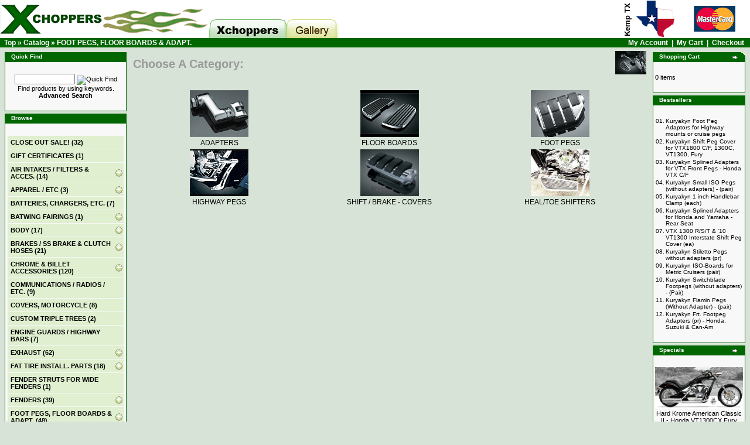

--- FILE ---
content_type: text/html
request_url: https://xchoppers.com/index.php?cPath=48&osCsid=3u2bro5iu54omt9av40j3p1ao6
body_size: 11183
content:
<!-- cPath = 48 -->
<!DOCTYPE HTML PUBLIC "-//W3C//DTD HTML 4.01//EN" "https://www.w3.org/TR/html4/loose.dtd">

<html dir="LTR" lang="en">
<head>
<link rel="icon" href="https://xchoppers.com/favicon.ico" type="image/png" />
<meta http-equiv="Content-Type" content="text/html; charset=iso-8859-1"> 
<title>XChoppers Parts for Honda VTX1800, VT1300, Fury, Suzuki M109 and Indian Scout</title>
<meta name="description" content="Honda VTX custom chopper parts. Xchoppers specializes in many custom parts previously unavailable to customize your VTX 1800 and VTX 1300 motorcycles.">
<meta name="keywords" content="VTX, Honda, chopper, xchoppers, xchopper, 1300, 1800, motorcycle, bike, custom, part, parts, custom, fender, muffler, exhaust, struts, hardware, cobra, x sickles, sickles, tailgunner, rotary cannon">
<meta name="robots" content="index,follow">
<meta name="ICBM" content="37.747929, -121.435056" />
<meta name="DC.title" content="XChoppers VTX Customizing Parts" />
<base href="https://xchoppers.com/">
<link rel="stylesheet" type="text/css" href="stylesheet.css">
</head>
<body>
<!--script type="text/javascript" src="js/snow.js" --><!--/script -->
<!-- header //-->
 <table border="0" width="100%" cellspacing="0" cellpadding="0" style="display: none">
 <tr>
  <td bgcolor="#BF0000" style="text-align: center" >
   <span style="color: #FFFF00; font-weight: normal" style="display: none">INSERT BANNER MESSAGE HERE</span>
  </td>
 </tr>
</table>
<div class="sheader_row"><img src="images/header/header-multicards.gif" class="sheader_last" alt="Accepting most credit cards"><img src="images/header/header_kemp.png" style="veritcal-align:text-bottom" class="sheader_last" alt="From Kemp, TX"><a href="https://xchoppers.com/index.php"><img src="images/header/logo-combo.png" class="sheader_first" alt="Xchoppers Home"><img src="images/header/header-tab1.gif" class="sheader_first" alt="Return home"></a><a href="https://xchoppers.com/g/v/showcase" alt="Showcase"><img src="images/header/header-tab3.gif" class="sheader_first" alt="tab, Showcase"></a><span style="line-height:65px">&nbsp;</span></div>
<table border="0" width="100%" cellspacing="0" cellpadding="1">
  <tr class="headerNavigation">
    <td class="headerNavigation">&nbsp;&nbsp;<a href="https://xchoppers.com" class="headerNavigation">Top</a> &raquo; <a href="https://xchoppers.com/index.php" class="headerNavigation">Catalog</a> &raquo; <a href="https://xchoppers.com/index.php?cPath=48" class="headerNavigation">FOOT PEGS, FLOOR BOARDS & ADAPT.</a></td>
    <td align="right" class="headerNavigation"><a href="https://xchoppers.com/account.php" class="headerNavigation">My Account</a> &nbsp;|&nbsp; <a href="https://xchoppers.com/shopping_cart.php" class="headerNavigation">My Cart</a> &nbsp;|&nbsp; <a href="https://xchoppers.com/checkout_shipping.php" class="headerNavigation">Checkout</a> &nbsp;&nbsp;</td></tr></table>
<!-- header_eof //-->

<!-- body //-->
<table border="0" width="100%" cellspacing="3" cellpadding="3">
  <tr>
    <td width="125" valign="top"><table border="0" width="125" cellspacing="0" cellpadding="2">
<!-- left_navigation //-->
<!-- search //-->
          <tr>
            <td>
<table border="0" width="100%" cellspacing="0" cellpadding="0">
  <tr>
    <td height="14" class="infoBoxHeading"><img src="images/infobox/corner_right_left.gif" border="0" alt="" width="11" height="14"></td>
    <td width="100%" height="14" class="infoBoxHeading">Quick Find</td>
    <td height="14" class="infoBoxHeading" nowrap><img src="images/pixel_trans.gif" border="0" alt="" width="11" height="14"></td>
  </tr>
</table>
<table border="0" width="100%" cellspacing="0" cellpadding="1" class="infoBox">
  <tr>
    <td><table border="0" width="100%" cellspacing="0" cellpadding="3" class="infoBoxContents">
  <tr>
    <td><img src="images/pixel_trans.gif" border="0" alt="" width="100%" height="1"></td>
  </tr>
  <tr>
    <td align="center" class="boxText"><form name="quick_find" action="https://xchoppers.com/advanced_search_result.php" method="get"><input type="text" name="keywords" size="10" maxlength="30" style="width: 95px">&nbsp;<input type="image" src="includes/languages/english/images/buttons/button_quick_find.gif" border="0" alt="Quick Find" title=" Quick Find "><br>Find products by using keywords.<br><a href="https://xchoppers.com/advanced_search.php"><b>Advanced Search</b></a></form></td>
  </tr>
  <tr>
    <td><img src="images/pixel_trans.gif" border="0" alt="" width="100%" height="1"></td>
  </tr>
</table>
</td>
  </tr>
</table>
            </td>
          </tr>
<!-- search_eof //-->
<?
   $cache_time = 7200; // Time in seconds to keep a page cached  
   $cache_folder = '/var/www/vhosts/xchoppers.com/httpdocs/cache/custom/categories/'; // Folder to store cached files (no trailing slash)  
   $cache_filename = $cache_folder.md5($cPath); // $_SERVER['REQUEST_URI']); // Location to lookup or store cached file  
   //Check to see if this file has already been cached  
   // If it has get and store the file creation time  

   $cache_created  = (file_exists($cache_filename)) ? filemtime($cache_filename) : 0;  
//$cache_created = 0;

   if ($cache_created != 0 && (time() - $cache_created) < $cache_time) {  
     readfile($cache_filename); // The cached copy is still valid, read it into the output buffer  
     ob_flush();
//     flush();
   } else {

  	if(!tep_session_is_registered('customer_id')) {
		ob_start(); // Turns on output buffering 
	}
?>
<script type="text/javascript" language="javascript" src="/jquery-1.3.1.min.js"></script>
<script type="text/javascript">
function gup( name )
{
  var regexS = "[\\?&]"+name+"=([^&#]*)";
  var regex = new RegExp( regexS );
  var tmpURL = window.location.href;
  var results = regex.exec( tmpURL );
  if( results == null )
    return "";
  else
    return results[1];
}

$(document).ready(function()
{
	// Show current cPath
//	var currentTagTokens = gup("cPath").split("_");
//	if(currentTagTokens.length > 0) {
//		$("#cmenu_" + currentTagTokens[0]).slideToggle(300);
//	}

        $("#firstpane p.menu_head_parent").click(function(e)
        {
		var addImg = "images/infobox/green_add.png";
		var remImg = "images/infobox/green_remove.png";

		var newImg = addImg;
		if($(this).css("backgroundImage").indexOf(addImg) > -1) {
			newImg = remImg;
		}

                $(this).css({backgroundImage:"url(" + newImg + ")"}).next("div.menu_body").slideToggle("slow").siblings("div.menu_body").slideUp("fast");
                $(this).siblings().filter(".menu_head_parent").css({backgroundImage:"url(images/infobox/green_add.png)"});
		e.preventDefault();
        });
});
</script>
          <tr>
            <td>
<table border="0" width="100%" cellspacing="0" cellpadding="0">
  <tr>
    <td height="14" class="infoBoxHeading"><img src="images/infobox/corner_right_left.gif" border="0" alt="" width="11" height="14"></td>
    <td width="100%" height="14" class="infoBoxHeading"><span style="color:;">Browse</span></td>
    <td height="14" class="infoBoxHeading" nowrap><img src="images/pixel_trans.gif" border="0" alt="" width="11" height="14"></td>
  </tr>
</table>
<table border="0" width="100%" cellspacing="0" cellpadding="1" class="infoBox">
  <tr>
    <td><table border="0" width="100%" cellspacing="0" cellpadding="3" class="infoBoxContents">
  <tr>
    <td><img src="images/pixel_trans.gif" border="0" alt="" width="100%" height="1"></td>
  </tr>
  <tr>
    <td class="boxText"><div id="firstpane" class="menu_list"><p class="menu_head"><a href="https://xchoppers.com/index.php?cPath=330" title="<B>CLOSE OUT SALE!</B>"><B>CLOSE OUT SALE!</B>&nbsp;(32)</a></p><p class="menu_head"><a href="https://xchoppers.com/index.php?cPath=152" title="<B>GIFT CERTIFICATES</B>"><B>GIFT CERTIFICATES</B>&nbsp;(1)</a></p><p class="menu_head_parent"><a href="https://xchoppers.com/index.php?cPath=35" title="AIR INTAKES / FILTERS & ACCES.">AIR INTAKES / FILTERS & ACCES.&nbsp;(14)</a></p><div class="menu_body" id="cmenu_35"><a href="https://xchoppers.com/index.php?cPath=35_72" title="HONDA VTX 1300 (all)">HONDA VTX 1300 (all)&nbsp;(1)</a><a href="https://xchoppers.com/index.php?cPath=35_73" title="HONDA VTX 1800 (all)">HONDA VTX 1800 (all)&nbsp;(2)</a><a href="https://xchoppers.com/index.php?cPath=35_320" title="INDIAN">INDIAN&nbsp;(1)</a><a href="https://xchoppers.com/index.php?cPath=35_187" title="HONDA FURY, VT1300 models">HONDA FURY, VT1300 models&nbsp;(2)</a><a href="https://xchoppers.com/index.php?cPath=35_176" title="SUZUKI M109">SUZUKI M109&nbsp;(4)</a><a href="https://xchoppers.com/index.php?cPath=35_143" title="FUEL INJ. CONTROL & JET KITS">FUEL INJ. CONTROL & JET KITS&nbsp;(3)</a><a href="https://xchoppers.com/index.php?cPath=35_149" title="AIR INTAKE ACCESSORIES">AIR INTAKE ACCESSORIES&nbsp;(1)</a></div><p class="menu_head_parent"><a href="https://xchoppers.com/index.php?cPath=26" title="APPAREL / ETC">APPAREL / ETC&nbsp;(3)</a></p><div class="menu_body" id="cmenu_26"><a href="https://xchoppers.com/index.php?cPath=26_90" title="Face Masks / Cooling Vests, Etc.">Face Masks / Cooling Vests, Etc.&nbsp;(2)</a><a href="https://xchoppers.com/index.php?cPath=26_235" title="Motorcycle Jewelry">Motorcycle Jewelry&nbsp;(1)</a></div><p class="menu_head"><a href="https://xchoppers.com/index.php?cPath=116" title="BATTERIES, CHARGERS, ETC.">BATTERIES, CHARGERS, ETC.&nbsp;(7)</a></p><p class="menu_head_parent"><a href="https://xchoppers.com/index.php?cPath=279" title="BATWING FAIRINGS">BATWING FAIRINGS&nbsp;(1)</a></p><div class="menu_body" id="cmenu_279"><a href="https://xchoppers.com/index.php?cPath=279_282" title="Batwing Accessories">Batwing Accessories&nbsp;(1)</a></div><p class="menu_head_parent"><a href="https://xchoppers.com/index.php?cPath=55" title="BODY">BODY&nbsp;(17)</a></p><div class="menu_body" id="cmenu_55"><a href="https://xchoppers.com/index.php?cPath=55_223" title="Batwing Fairings">Batwing Fairings&nbsp;(1)</a><div class="menu_body" id="cmenu_223"><a href="https://xchoppers.com/index.php?cPath=55_223_269" title="Batwing Fairing Accessories">Batwing Fairing Accessories&nbsp;(1)</a></div><a href="https://xchoppers.com/index.php?cPath=55_329" title="Body, Head Light Cowls">Body, Head Light Cowls&nbsp;(2)</a><a href="https://xchoppers.com/index.php?cPath=55_224" title="Chin Fairings / Rad. Covers">Chin Fairings / Rad. Covers&nbsp;(1)</a><a href="https://xchoppers.com/index.php?cPath=55_225" title="Fenders">Fenders&nbsp;(8)</a><a href="https://xchoppers.com/index.php?cPath=55_226" title="Misc. Chrome & Billet">Misc. Chrome & Billet&nbsp;(5)</a></div><p class="menu_head_parent"><a href="https://xchoppers.com/index.php?cPath=59" title="BRAKES / SS BRAKE & CLUTCH HOSES">BRAKES / SS BRAKE & CLUTCH HOSES&nbsp;(21)</a></p><div class="menu_body" id="cmenu_59"><a href="https://xchoppers.com/index.php?cPath=59_213" title="Honda VTX 1800">Honda VTX 1800&nbsp;(7)</a><a href="https://xchoppers.com/index.php?cPath=59_212" title="Honda VTX 1300">Honda VTX 1300&nbsp;(6)</a><a href="https://xchoppers.com/index.php?cPath=59_215" title="Honda VT1300 Fury">Honda VT1300 Fury&nbsp;(2)</a><a href="https://xchoppers.com/index.php?cPath=59_216" title="Saber, Interstate & Stateline">Saber, Interstate & Stateline&nbsp;(2)</a><a href="https://xchoppers.com/index.php?cPath=59_217" title="Suzuki M109 / C109">Suzuki M109 / C109&nbsp;(1)</a><a href="https://xchoppers.com/index.php?cPath=59_214" title="Multi-Bike Accessories">Multi-Bike Accessories&nbsp;(3)</a></div><p class="menu_head_parent"><a href="https://xchoppers.com/index.php?cPath=40" title="CHROME & BILLET ACCESSORIES">CHROME & BILLET ACCESSORIES&nbsp;(120)</a></p><div class="menu_body" id="cmenu_40"><a href="https://xchoppers.com/index.php?cPath=40_178" title="FURY, SABER/STATELINE/INTERSTATE">FURY, SABER/STATELINE/INTERSTATE&nbsp;(6)</a><a href="https://xchoppers.com/index.php?cPath=40_327" title="INDIAN SCOUT">INDIAN SCOUT&nbsp;(19)</a><a href="https://xchoppers.com/index.php?cPath=40_68" title="VTX 1300 C">VTX 1300 C&nbsp;(23)</a><a href="https://xchoppers.com/index.php?cPath=40_70" title="VTX 1300 R/S">VTX 1300 R/S&nbsp;(23)</a><a href="https://xchoppers.com/index.php?cPath=40_69" title="VTX 1800 C/F">VTX 1800 C/F&nbsp;(14)</a><a href="https://xchoppers.com/index.php?cPath=40_71" title="VTX 1800 R/S/N">VTX 1800 R/S/N&nbsp;(14)</a><a href="https://xchoppers.com/index.php?cPath=40_272" title="SUZUKI CRUISERS">SUZUKI CRUISERS&nbsp;(13)</a><a href="https://xchoppers.com/index.php?cPath=40_241" title="TRIUMPH MOTORCYCLES">TRIUMPH MOTORCYCLES&nbsp;(6)</a><a href="https://xchoppers.com/index.php?cPath=40_285" title="UNIVERSAL APPLICATIONS">UNIVERSAL APPLICATIONS&nbsp;(2)</a></div><p class="menu_head"><a href="https://xchoppers.com/index.php?cPath=109" title="COMMUNICATIONS / RADIOS / ETC.">COMMUNICATIONS / RADIOS / ETC.&nbsp;(9)</a></p><p class="menu_head"><a href="https://xchoppers.com/index.php?cPath=120" title="COVERS, MOTORCYCLE">COVERS, MOTORCYCLE&nbsp;(8)</a></p><p class="menu_head"><a href="https://xchoppers.com/index.php?cPath=334" title="CUSTOM TRIPLE TREES">CUSTOM TRIPLE TREES&nbsp;(2)</a></p><p class="menu_head"><a href="https://xchoppers.com/index.php?cPath=93" title="ENGINE GUARDS / HIGHWAY BARS">ENGINE GUARDS / HIGHWAY BARS&nbsp;(7)</a></p><p class="menu_head_parent"><a href="https://xchoppers.com/index.php?cPath=22" title="EXHAUST">EXHAUST&nbsp;(62)</a></p><div class="menu_body" id="cmenu_22"><a href="https://xchoppers.com/index.php?cPath=22_57" title="Fuel Inj. Control. and Jet Kits">Fuel Inj. Control. and Jet Kits&nbsp;(4)</a><a href="https://xchoppers.com/index.php?cPath=22_51" title="Gaskets, Baffles, Tips, Etc.">Gaskets, Baffles, Tips, Etc.&nbsp;(3)</a><a href="https://xchoppers.com/index.php?cPath=22_177" title="HONDA FURY - VT13CXA">HONDA FURY - VT13CXA&nbsp;(7)</a><a href="https://xchoppers.com/index.php?cPath=22_197" title="SABRE / INTERSTATE / STATELINE">SABRE / INTERSTATE / STATELINE&nbsp;(8)</a><a href="https://xchoppers.com/index.php?cPath=22_33" title="VTX1300">VTX1300&nbsp;(9)</a><a href="https://xchoppers.com/index.php?cPath=22_34" title="VTX1800">VTX1800&nbsp;(8)</a><a href="https://xchoppers.com/index.php?cPath=22_135" title="750 Shadow Spirit">750 Shadow Spirit&nbsp;(1)</a><a href="https://xchoppers.com/index.php?cPath=22_151" title="1100 Honda Spirit/Ace/Aero/Sabre">1100 Honda Spirit/Ace/Aero/Sabre&nbsp;(2)</a><a href="https://xchoppers.com/index.php?cPath=22_193" title="SUZUKI M109">SUZUKI M109&nbsp;(9)</a><a href="https://xchoppers.com/index.php?cPath=22_299" title="INDIAN SCOUT">INDIAN SCOUT&nbsp;(11)</a></div><p class="menu_head_parent"><a href="https://xchoppers.com/index.php?cPath=29" title="FAT TIRE INSTALL. PARTS">FAT TIRE INSTALL. PARTS&nbsp;(18)</a></p><div class="menu_body" id="cmenu_29"><a href="https://xchoppers.com/index.php?cPath=29_199" title="HONDA VTX">HONDA VTX&nbsp;(7)</a><a href="https://xchoppers.com/index.php?cPath=29_200" title="HONDA FURY">HONDA FURY&nbsp;(6)</a><a href="https://xchoppers.com/index.php?cPath=29_322" title="INDIAN SCOUT">INDIAN SCOUT&nbsp;(1)</a><a href="https://xchoppers.com/index.php?cPath=29_201" title="SUZUKI M109 / C109">SUZUKI M109 / C109&nbsp;(4)</a></div><p class="menu_head"><a href="https://xchoppers.com/index.php?cPath=91" title="FENDER STRUTS FOR WIDE FENDERS">FENDER STRUTS FOR WIDE FENDERS&nbsp;(1)</a></p><p class="menu_head_parent"><a href="https://xchoppers.com/index.php?cPath=92" title="FENDERS">FENDERS&nbsp;(39)</a></p><div class="menu_body" id="cmenu_92"><a href="https://xchoppers.com/index.php?cPath=92_194" title="HONDA FURY FRONT & REAR FENDERS">HONDA FURY FRONT & REAR FENDERS&nbsp;(5)</a><a href="https://xchoppers.com/index.php?cPath=92_131" title="HONDA VTX FRONT & REAR FENDERS">HONDA VTX FRONT & REAR FENDERS&nbsp;(22)</a><div class="menu_body" id="cmenu_131"><a href="https://xchoppers.com/index.php?cPath=92_131_96" title="Rear Fenders">Rear Fenders&nbsp;(7)</a><a href="https://xchoppers.com/index.php?cPath=92_131_27" title="Fender Struts - X Sickels Fender">Fender Struts - X Sickels Fender&nbsp;(1)</a><a href="https://xchoppers.com/index.php?cPath=92_131_290" title="Front Fenders - VTX Pre Fit">Front Fenders - VTX Pre Fit&nbsp;(2)</a><a href="https://xchoppers.com/index.php?cPath=92_131_294" title="Front Fenders - Universal Fit">Front Fenders - Universal Fit&nbsp;(4)</a><a href="https://xchoppers.com/index.php?cPath=92_131_148" title="Custom Tail Light Kits">Custom Tail Light Kits&nbsp;(8)</a></div><a href="https://xchoppers.com/index.php?cPath=92_95" title="UNIVERSAL FRONT FENDERS">UNIVERSAL FRONT FENDERS&nbsp;(5)</a><a href="https://xchoppers.com/index.php?cPath=92_222" title="HONDA VT1300 FRONT FENDERS">HONDA VT1300 FRONT FENDERS&nbsp;(1)</a><a href="https://xchoppers.com/index.php?cPath=92_256" title="SUZUKI M109 FENDERS / ACCES.">SUZUKI M109 FENDERS / ACCES.&nbsp;(5)</a><a href="https://xchoppers.com/index.php?cPath=92_132" title="HONDA SPIRIT/SHADOW 750">HONDA SPIRIT/SHADOW 750&nbsp;(1)</a></div><p class="menu_head_parent"><a href="https://xchoppers.com/index.php?cPath=48" title="FOOT PEGS, FLOOR BOARDS & ADAPT."><strong>FOOT PEGS, FLOOR BOARDS & ADAPT.</strong>&nbsp;(48)</a></p><div class="menu_body" style="display:inline" id="cmenu_48"><a href="https://xchoppers.com/index.php?cPath=48_61" title="ADAPTERS">ADAPTERS&nbsp;(23)</a><a href="https://xchoppers.com/index.php?cPath=48_47" title="FLOOR BOARDS">FLOOR BOARDS&nbsp;(4)</a><a href="https://xchoppers.com/index.php?cPath=48_49" title="FOOT PEGS">FOOT PEGS&nbsp;(8)</a><a href="https://xchoppers.com/index.php?cPath=48_62" title="HIGHWAY PEGS">HIGHWAY PEGS&nbsp;(9)</a><a href="https://xchoppers.com/index.php?cPath=48_122" title="SHIFT / BRAKE - COVERS">SHIFT / BRAKE - COVERS&nbsp;(4)</a></div><p class="menu_head_parent"><a href="https://xchoppers.com/index.php?cPath=45" title="FORWARD CONTROLS / MID CONTROLS">FORWARD CONTROLS / MID CONTROLS&nbsp;(7)</a></p><div class="menu_body" id="cmenu_45"><a href="https://xchoppers.com/index.php?cPath=45_336" title="INDIAN SCOUT">INDIAN SCOUT&nbsp;(1)</a><a href="https://xchoppers.com/index.php?cPath=45_74" title="VTX 1300">VTX 1300&nbsp;(2)</a><a href="https://xchoppers.com/index.php?cPath=45_75" title="VTX 1800">VTX 1800&nbsp;(2)</a><a href="https://xchoppers.com/index.php?cPath=45_259" title="VT1300, Fury, Sabre, Stateline, ">VT1300, Fury, Sabre, Stateline, &nbsp;(2)</a></div><p class="menu_head"><a href="https://xchoppers.com/index.php?cPath=254" title="FUEL MANAGERS & JET KITS">FUEL MANAGERS & JET KITS&nbsp;(4)</a></p><p class="menu_head"><a href="https://xchoppers.com/index.php?cPath=86" title="GAUGES, CLOCKS & ELECTRICAL">GAUGES, CLOCKS & ELECTRICAL&nbsp;(21)</a></p><p class="menu_head_parent"><a href="https://xchoppers.com/index.php?cPath=50" title="GRIPS, LEVERS, CONTROLS, CRUISE">GRIPS, LEVERS, CONTROLS, CRUISE&nbsp;(56)</a></p><div class="menu_body" id="cmenu_50"><a href="https://xchoppers.com/index.php?cPath=50_182" title="Cruise Control">Cruise Control&nbsp;(14)</a><a href="https://xchoppers.com/index.php?cPath=50_183" title="Grips">Grips&nbsp;(29)</a><a href="https://xchoppers.com/index.php?cPath=50_181" title="Misc. Controls">Misc. Controls&nbsp;(13)</a></div><p class="menu_head"><a href="https://xchoppers.com/index.php?cPath=58" title="HANDLEBAR RISERS">HANDLEBAR RISERS&nbsp;(6)</a></p><p class="menu_head"><a href="https://xchoppers.com/index.php?cPath=56" title="HANDLEBARS">HANDLEBARS&nbsp;(3)</a></p><p class="menu_head_parent"><a href="https://xchoppers.com/index.php?cPath=60" title="HELMETS">HELMETS&nbsp;(9)</a></p><div class="menu_body" id="cmenu_60"><a href="https://xchoppers.com/index.php?cPath=60_243" title="Helmets -Half">Helmets -Half&nbsp;(3)</a><a href="https://xchoppers.com/index.php?cPath=60_244" title="Helmets - Modular">Helmets - Modular&nbsp;(1)</a><a href="https://xchoppers.com/index.php?cPath=60_238" title="Helmet Accessories">Helmet Accessories&nbsp;(5)</a></div><p class="menu_head_parent"><a href="https://xchoppers.com/index.php?cPath=134" title="HONDA 600 / 750 / 1100 MODELS">HONDA 600 / 750 / 1100 MODELS&nbsp;(18)</a></p><div class="menu_body" id="cmenu_134"><a href="https://xchoppers.com/index.php?cPath=134_141" title="Chrome & Billet">Chrome & Billet&nbsp;(14)</a><a href="https://xchoppers.com/index.php?cPath=134_139" title="Exhaust & Access.">Exhaust & Access.&nbsp;(1)</a><a href="https://xchoppers.com/index.php?cPath=134_138" title="Handlebars / Risers / Controls /">Handlebars / Risers / Controls /&nbsp;(2)</a><a href="https://xchoppers.com/index.php?cPath=134_169" title="Misc.">Misc.&nbsp;(1)</a></div><p class="menu_head"><a href="https://xchoppers.com/index.php?cPath=242" title="HORNS">HORNS&nbsp;(1)</a></p><p class="menu_head_parent"><a href="https://xchoppers.com/index.php?cPath=297" title="INDIAN SCOUT">INDIAN SCOUT&nbsp;(110)</a></p><div class="menu_body" id="cmenu_297"><a href="https://xchoppers.com/index.php?cPath=297_307" title="AIR INTAKE / FUEL MANAGERS">AIR INTAKE / FUEL MANAGERS&nbsp;(2)</a><a href="https://xchoppers.com/index.php?cPath=297_333" title="CHROME & BILLET ACCESSORIES">CHROME & BILLET ACCESSORIES&nbsp;(16)</a><a href="https://xchoppers.com/index.php?cPath=297_308" title="EXHAUSTS">EXHAUSTS&nbsp;(12)</a><a href="https://xchoppers.com/index.php?cPath=297_321" title="FAT TIRE KITS - Indian Scout">FAT TIRE KITS - Indian Scout&nbsp;(1)</a><a href="https://xchoppers.com/index.php?cPath=297_319" title="FENDERS">FENDERS&nbsp;(1)</a><a href="https://xchoppers.com/index.php?cPath=297_311" title="FOOT PEGS / CONTROLS">FOOT PEGS / CONTROLS&nbsp;(18)</a><a href="https://xchoppers.com/index.php?cPath=297_306" title="HANDLEBARS / LEVERS / GRIPS">HANDLEBARS / LEVERS / GRIPS&nbsp;(14)</a><a href="https://xchoppers.com/index.php?cPath=297_314" title="LICENCE PLATE ETC.">LICENCE PLATE ETC.&nbsp;(16)</a><a href="https://xchoppers.com/index.php?cPath=297_316" title="MIRRORS">MIRRORS&nbsp;(10)</a><a href="https://xchoppers.com/index.php?cPath=297_309" title="MISC.">MISC.&nbsp;(3)</a><a href="https://xchoppers.com/index.php?cPath=297_305" title="SEATS">SEATS&nbsp;(8)</a><a href="https://xchoppers.com/index.php?cPath=297_323" title="SHOCKS/SUSPENSION/TRIPLE TREES">SHOCKS/SUSPENSION/TRIPLE TREES&nbsp;(3)</a><a href="https://xchoppers.com/index.php?cPath=297_310" title="WINDSHIELDS">WINDSHIELDS&nbsp;(6)</a></div><p class="menu_head"><a href="https://xchoppers.com/index.php?cPath=67" title="LICENSE PLATE FRAMES">LICENSE PLATE FRAMES&nbsp;(17)</a></p><p class="menu_head"><a href="https://xchoppers.com/index.php?cPath=24" title="LICENSE PLATE SIDE MTS & LIGHTS">LICENSE PLATE SIDE MTS & LIGHTS&nbsp;(22)</a></p><p class="menu_head"><a href="https://xchoppers.com/index.php?cPath=23" title="LICENSE/TAIL LIGHT / MOUNT">LICENSE/TAIL LIGHT / MOUNT&nbsp;(5)</a></p><p class="menu_head_parent"><a href="https://xchoppers.com/index.php?cPath=32" title="LIGHTS - ALL KINDS">LIGHTS - ALL KINDS&nbsp;(110)</a></p><div class="menu_body" id="cmenu_32"><a href="https://xchoppers.com/index.php?cPath=32_42" title="Auxillary Lights / Turn Signals">Auxillary Lights / Turn Signals&nbsp;(37)</a><a href="https://xchoppers.com/index.php?cPath=32_164" title="Axillary Switches">Axillary Switches&nbsp;(1)</a><a href="https://xchoppers.com/index.php?cPath=32_43" title="Headlights">Headlights&nbsp;(8)</a><a href="https://xchoppers.com/index.php?cPath=32_107" title="L.E.D. Accent Lighting">L.E.D. Accent Lighting&nbsp;(3)</a><a href="https://xchoppers.com/index.php?cPath=32_87" title="Light Bars / Driving Lights">Light Bars / Driving Lights&nbsp;(7)</a><a href="https://xchoppers.com/index.php?cPath=32_338" title="Light controllers">Light controllers&nbsp;(3)</a><a href="https://xchoppers.com/index.php?cPath=32_25" title="Replacement Light Bulbs">Replacement Light Bulbs&nbsp;(30)</a><a href="https://xchoppers.com/index.php?cPath=32_44" title="Tail Lights">Tail Lights&nbsp;(21)</a></div><p class="menu_head"><a href="https://xchoppers.com/index.php?cPath=66" title="LOCKS & ALARMS">LOCKS & ALARMS&nbsp;(7)</a></p><p class="menu_head"><a href="https://xchoppers.com/index.php?cPath=41" title="MIRRORS">MIRRORS&nbsp;(15)</a></p><p class="menu_head"><a href="https://xchoppers.com/index.php?cPath=130" title="MISC.">MISC.&nbsp;(18)</a></p><p class="menu_head"><a href="https://xchoppers.com/index.php?cPath=253" title="OIL FILTERS">OIL FILTERS&nbsp;(3)</a></p><p class="menu_head"><a href="https://xchoppers.com/index.php?cPath=84" title="PERFORMANCE & MAINTENANCE  PARTS">PERFORMANCE & MAINTENANCE  PARTS&nbsp;(6)</a></p><p class="menu_head_parent"><a href="https://xchoppers.com/index.php?cPath=65" title="SADDLEBAGS, MOUNTS & MISC. BAGS">SADDLEBAGS, MOUNTS & MISC. BAGS&nbsp;(24)</a></p><div class="menu_body" id="cmenu_65"><a href="https://xchoppers.com/index.php?cPath=65_80" title="Bag Mounting Systems">Bag Mounting Systems&nbsp;(3)</a><a href="https://xchoppers.com/index.php?cPath=65_97" title="Misc. Bags & Accessories">Misc. Bags & Accessories&nbsp;(14)</a><a href="https://xchoppers.com/index.php?cPath=65_81" title="Saddlebags">Saddlebags&nbsp;(1)</a><a href="https://xchoppers.com/index.php?cPath=65_79" title="Sissy Bar Bags">Sissy Bar Bags&nbsp;(3)</a><a href="https://xchoppers.com/index.php?cPath=65_175" title="Top Trunks">Top Trunks&nbsp;(3)</a></div><p class="menu_head_parent"><a href="https://xchoppers.com/index.php?cPath=30" title="SEATS">SEATS&nbsp;(51)</a></p><div class="menu_body" id="cmenu_30"><a href="https://xchoppers.com/index.php?cPath=30_184" title="SEATS - HONDA FURY">SEATS - HONDA FURY&nbsp;(7)</a><a href="https://xchoppers.com/index.php?cPath=30_304" title="SEATS - INDIAN SCOUT">SEATS - INDIAN SCOUT&nbsp;(8)</a><a href="https://xchoppers.com/index.php?cPath=30_258" title="SEATS - VT1300 Sabre, Stateline,">SEATS - VT1300 Sabre, Stateline,&nbsp;(4)</a><a href="https://xchoppers.com/index.php?cPath=30_39" title="SEATS - VTX1300">SEATS - VTX1300&nbsp;(14)</a><a href="https://xchoppers.com/index.php?cPath=30_38" title="SEATS - VTX1800">SEATS - VTX1800&nbsp;(10)</a><a href="https://xchoppers.com/index.php?cPath=30_133" title="SEATS - SPIRIT 750">SEATS - SPIRIT 750&nbsp;(1)</a><a href="https://xchoppers.com/index.php?cPath=30_119" title="PILLION PADS (REAR SEAT)">PILLION PADS (REAR SEAT)&nbsp;(1)</a><a href="https://xchoppers.com/index.php?cPath=30_277" title="SEATS - SUMO-X">SEATS - SUMO-X&nbsp;(2)</a><a href="https://xchoppers.com/index.php?cPath=30_167" title="SEATS - MISC.">SEATS - MISC.&nbsp;(4)</a></div><p class="menu_head_parent"><a href="https://xchoppers.com/index.php?cPath=52" title="SHOCKS, SUSPENSION, TRIPLE TREES">SHOCKS, SUSPENSION, TRIPLE TREES&nbsp;(41)</a></p><div class="menu_body" id="cmenu_52"><a href="https://xchoppers.com/index.php?cPath=52_328" title="Indian Scout">Indian Scout&nbsp;(3)</a><a href="https://xchoppers.com/index.php?cPath=52_301" title="Suzuki M109R">Suzuki M109R&nbsp;(7)</a><a href="https://xchoppers.com/index.php?cPath=52_106" title="VTX Triple Trees & Forks">VTX Triple Trees & Forks&nbsp;(6)</a><a href="https://xchoppers.com/index.php?cPath=52_221" title="Honda Fury & VT1300">Honda Fury & VT1300&nbsp;(4)</a><a href="https://xchoppers.com/index.php?cPath=52_105" title="Rear Shocks and Air Ride Susp.">Rear Shocks and Air Ride Susp.&nbsp;(18)</a><div class="menu_body" id="cmenu_105"><a href="https://xchoppers.com/index.php?cPath=52_105_233" title="Honda Fury">Honda Fury&nbsp;(3)</a><a href="https://xchoppers.com/index.php?cPath=52_105_229" title="Honda VTX 1300 & VTX 1800">Honda VTX 1300 & VTX 1800&nbsp;(3)</a><a href="https://xchoppers.com/index.php?cPath=52_105_325" title="Indian Scout">Indian Scout&nbsp;(3)</a><a href="https://xchoppers.com/index.php?cPath=52_105_232" title="Suzuki M109">Suzuki M109&nbsp;(5)</a><a href="https://xchoppers.com/index.php?cPath=52_105_230" title="Triumph">Triumph&nbsp;(3)</a><a href="https://xchoppers.com/index.php?cPath=52_105_278" title="Air Susp. Accessories">Air Susp. Accessories&nbsp;(1)</a></div><a href="https://xchoppers.com/index.php?cPath=52_324" title="Triumph Motorcycles">Triumph Motorcycles&nbsp;(3)</a></div><p class="menu_head_parent"><a href="https://xchoppers.com/index.php?cPath=64" title="SISSY BARS / BACK RESTS / RACKS">SISSY BARS / BACK RESTS / RACKS&nbsp;(13)</a></p><div class="menu_body" id="cmenu_64"><a href="https://xchoppers.com/index.php?cPath=64_337" title="Indian Scout / Scout 60">Indian Scout / Scout 60&nbsp;(1)</a><a href="https://xchoppers.com/index.php?cPath=64_264" title="VTX 1300">VTX 1300&nbsp;(1)</a><a href="https://xchoppers.com/index.php?cPath=64_263" title="VTX 1800">VTX 1800&nbsp;(2)</a><a href="https://xchoppers.com/index.php?cPath=64_265" title="VT1300 Fury, Sabre, Etc.">VT1300 Fury, Sabre, Etc.&nbsp;(2)</a><a href="https://xchoppers.com/index.php?cPath=64_266" title="Suzuki M109, C109">Suzuki M109, C109&nbsp;(1)</a><a href="https://xchoppers.com/index.php?cPath=64_267" title="Racks & Misc.">Racks & Misc.&nbsp;(6)</a></div><p class="menu_head_parent"><a href="https://xchoppers.com/index.php?cPath=114" title="SUZUKI M109 / C109">SUZUKI M109 / C109&nbsp;(85)</a></p><div class="menu_body" id="cmenu_114"><a href="https://xchoppers.com/index.php?cPath=114_293" title="Air Intakes / Filters & Access.">Air Intakes / Filters & Access.&nbsp;(4)</a><a href="https://xchoppers.com/index.php?cPath=114_123" title="Chrome and Billet">Chrome and Billet&nbsp;(11)</a><a href="https://xchoppers.com/index.php?cPath=114_115" title="Exhaust/Intake/Fuel">Exhaust/Intake/Fuel&nbsp;(11)</a><a href="https://xchoppers.com/index.php?cPath=114_156" title="Fenders / Body / Etc.">Fenders / Body / Etc.&nbsp;(5)</a><a href="https://xchoppers.com/index.php?cPath=114_188" title="Filters - M109">Filters - M109&nbsp;(1)</a><a href="https://xchoppers.com/index.php?cPath=114_160" title="Foot Peg Adapters">Foot Peg Adapters&nbsp;(1)</a><a href="https://xchoppers.com/index.php?cPath=114_218" title="Foot Pegs & Floor Boards">Foot Pegs & Floor Boards&nbsp;(6)</a><a href="https://xchoppers.com/index.php?cPath=114_155" title="Grips / Levers / Controls">Grips / Levers / Controls&nbsp;(4)</a><a href="https://xchoppers.com/index.php?cPath=114_153" title="Handlebars / Risers / Adapters">Handlebars / Risers / Adapters&nbsp;(1)</a><a href="https://xchoppers.com/index.php?cPath=114_154" title="Lights / Signals / Auxillary">Lights / Signals / Auxillary&nbsp;(19)</a><div class="menu_body" id="cmenu_154"><a href="https://xchoppers.com/index.php?cPath=114_154_157" title="Headlights">Headlights&nbsp;(4)</a><a href="https://xchoppers.com/index.php?cPath=114_154_159" title="Signals / Auxillary Lights">Signals / Auxillary Lights&nbsp;(11)</a><a href="https://xchoppers.com/index.php?cPath=114_154_158" title="Tail Lights">Tail Lights&nbsp;(4)</a></div><a href="https://xchoppers.com/index.php?cPath=114_165" title="MISC.">MISC.&nbsp;(2)</a><a href="https://xchoppers.com/index.php?cPath=114_273" title="Seats - Suzuki">Seats - Suzuki&nbsp;(2)</a><a href="https://xchoppers.com/index.php?cPath=114_239" title="Sissybars, Backrests, Racks">Sissybars, Backrests, Racks&nbsp;(2)</a><a href="https://xchoppers.com/index.php?cPath=114_121" title="Suspension">Suspension&nbsp;(9)</a><a href="https://xchoppers.com/index.php?cPath=114_171" title="Windshields">Windshields&nbsp;(7)</a></div><p class="menu_head"><a href="https://xchoppers.com/index.php?cPath=85" title="TACHOMETERS">TACHOMETERS&nbsp;(2)</a></p><p class="menu_head_parent"><a href="https://xchoppers.com/index.php?cPath=63" title="TIRES & ACCESSORIES">TIRES & ACCESSORIES&nbsp;(6)</a></p><div class="menu_body" id="cmenu_63"><a href="https://xchoppers.com/index.php?cPath=63_78" title="Tire Repair Kits, Tools & Acces.">Tire Repair Kits, Tools & Acces.&nbsp;(6)</a></div><p class="menu_head"><a href="https://xchoppers.com/index.php?cPath=82" title="TOOLS">TOOLS&nbsp;(6)</a></p><p class="menu_head_parent"><a href="https://xchoppers.com/index.php?cPath=172" title="TRIUMPH">TRIUMPH&nbsp;(40)</a></p><div class="menu_body" id="cmenu_172"><a href="https://xchoppers.com/index.php?cPath=172_260" title="Air Intakes, Filters & Accessori">Air Intakes, Filters & Accessori&nbsp;(1)</a><a href="https://xchoppers.com/index.php?cPath=172_192" title="Chrome & Billet">Chrome & Billet&nbsp;(4)</a><a href="https://xchoppers.com/index.php?cPath=172_240" title="Electronics - Comunications">Electronics - Comunications&nbsp;(5)</a><a href="https://xchoppers.com/index.php?cPath=172_173" title="Handlebars and Risers">Handlebars and Risers&nbsp;(3)</a><a href="https://xchoppers.com/index.php?cPath=172_191" title="MISC.">MISC.&nbsp;(8)</a><a href="https://xchoppers.com/index.php?cPath=172_237" title="Pegs & Floor Boards">Pegs & Floor Boards&nbsp;(7)</a><a href="https://xchoppers.com/index.php?cPath=172_174" title="Suspension- Shocks, Forks, Trees">Suspension- Shocks, Forks, Trees&nbsp;(3)</a><a href="https://xchoppers.com/index.php?cPath=172_179" title="Windshields">Windshields&nbsp;(9)</a></div><p class="menu_head"><a href="https://xchoppers.com/index.php?cPath=54" title="WHEELS & ACCESSORIES">WHEELS & ACCESSORIES&nbsp;(1)</a></p><p class="menu_head_parent"><a href="https://xchoppers.com/index.php?cPath=46" title="WINDSHIELDS">WINDSHIELDS&nbsp;(59)</a></p><div class="menu_body" id="cmenu_46"><a href="https://xchoppers.com/index.php?cPath=46_211" title=""Batwing Style" Fairings">"Batwing Style" Fairings&nbsp;(1)</a><a href="https://xchoppers.com/index.php?cPath=46_300" title="Indian Scout">Indian Scout&nbsp;(6)</a><a href="https://xchoppers.com/index.php?cPath=46_127" title="VTX 1300">VTX 1300&nbsp;(14)</a><a href="https://xchoppers.com/index.php?cPath=46_128" title="VTX 1800">VTX 1800&nbsp;(17)</a><a href="https://xchoppers.com/index.php?cPath=46_255" title="Honda Fury">Honda Fury&nbsp;(2)</a><a href="https://xchoppers.com/index.php?cPath=46_170" title="Suzuki M109R">Suzuki M109R&nbsp;(4)</a><a href="https://xchoppers.com/index.php?cPath=46_203" title="TRIUMPH">TRIUMPH&nbsp;(9)</a><a href="https://xchoppers.com/index.php?cPath=46_257" title="Universal Fit Shields">Universal Fit Shields&nbsp;(1)</a><a href="https://xchoppers.com/index.php?cPath=46_268" title="Accessories">Accessories&nbsp;(1)</a><a href="https://xchoppers.com/index.php?cPath=46_274" title="Windshields for T-bars">Windshields for T-bars&nbsp;(4)</a></div><p class="menu_head"><a href="https://xchoppers.com/index.php?cPath=196" title="USED MISC.">USED MISC.&nbsp;(3)</a></p></div></td>
  </tr>
  <tr>
    <td><img src="images/pixel_trans.gif" border="0" alt="" width="100%" height="1"></td>
  </tr>
</table>
</td>
  </tr>
</table>
		    </td>
          </tr>
 
<!-- manufacturers //-->
          <tr>
            <td>
<table border="0" width="100%" cellspacing="0" cellpadding="0">
  <tr>
    <td height="14" class="infoBoxHeading"><img src="images/infobox/corner_right_left.gif" border="0" alt="" width="11" height="14"></td>
    <td width="100%" height="14" class="infoBoxHeading">Manufacturers</td>
    <td height="14" class="infoBoxHeading" nowrap><img src="images/pixel_trans.gif" border="0" alt="" width="11" height="14"></td>
  </tr>
</table>
<table border="0" width="100%" cellspacing="0" cellpadding="1" class="infoBox">
  <tr>
    <td><table border="0" width="100%" cellspacing="0" cellpadding="3" class="infoBoxContents">
  <tr>
    <td><img src="images/pixel_trans.gif" border="0" alt="" width="100%" height="1"></td>
  </tr>
  <tr>
    <td class="boxText"><form name="manufacturers" action="https://xchoppers.com/index.php" method="get"><select name="manufacturers_id" onChange="this.form.submit();" size="1" style="width: 100%"><option value="" SELECTED>Please Select</option><option value="157">Accessories HD</option><option value="128">Accu-Pressure</option><option value="196">Accutronix</option><option value="287">Adjure</option><option value="29">Aeromach</option><option value="187">All Balls</option><option value="231">Arlen Ness</option><option value="225">Arnott Inc.</option><option value="235">Autocom</option><option value="246">Avon Grips</option><option value="59">Avon Tires</option><option value="70">Barnett</option><option value="307">Baron</option><option value="261">Bassani</option><option value="74">Battery Tender</option><option value="240">Bellissimoto</option><option value="27">Big Bike Parts</option><option value="77">BrakeAway Products</option><option value="211">C&C Motorcycle Sea..</option><option value="306">Cobra</option><option value="223">Cool Ass Parts</option><option value="264">Counteract MC Bala..</option><option value="68">CruzTOOLS</option><option value="167">Custom Dynamics</option><option value="56">Custom World Inter..</option><option value="205">D&D EXHAUST</option><option value="109">D&D Fat Katz</option><option value="186">D&M Custom Cycle</option><option value="116">Dakota Digital</option><option value="258">Danny Gray</option><option value="142">Dobeck Performance</option><option value="309">Drag Specialties</option><option value="57">Dunlop</option><option value="64">Dyna</option><option value="269">Dynatek</option><option value="19">Dynojet</option><option value="43">Easy Brackets</option><option value="71">EBC</option><option value="177">ECHO</option><option value="183">EMGO</option><option value="153">Flanders</option><option value="291">Form Factor</option><option value="88">Formotion</option><option value="249">Freedom Exhausts</option><option value="216">Gatorz</option><option value="159">GenMar</option><option value="179">GMAX</option><option value="233">Gregg&#039;s Custom Sta..</option><option value="251">Hard Krome</option><option value="203">Hardstreet</option><option value="11">High End</option><option value="82">Highway Hawk</option><option value="119">Hollywood Hardshin..</option><option value="270">Hoppe Industries</option><option value="126">Hot Match</option><option value="135">IMC Electronics</option><option value="304">Indian Motorcycle</option><option value="121">J&M Corporation</option><option value="303">J.W. Speaker</option><option value="21">Jardine</option><option value="260">Joker Machine</option><option value="266">K&L Supply</option><option value="37">K&N</option><option value="228">KENDON</option><option value="308">KEWL METAL (new, o..</option><option value="78">Kisan</option><option value="241">KK Motorcycle Supp..</option><option value="267">Klock Werks</option><option value="12">Kuryakyn</option><option value="254">Kustomwerks</option><option value="169">LA CHOPPERS</option><option value="289">Leak Proof</option><option value="139">Leak Proof</option><option value="165">Leatherworks</option><option value="30">Lightning Performa..</option><option value="96">Lindby</option><option value="67">MagneGrafix</option><option value="118">manginelli Tools</option><option value="55">Mapam Restyling</option><option value="176">Marshall Distrbuti..</option><option value="115">MaXair Engineering</option><option value="222">MB Products</option><option value="201">MBW Motorcycle Pro..</option><option value="199">MC Advantages</option><option value="95">MC Enterprises</option><option value="250">Memphis Shades</option><option value="58">Metzeler</option><option value="292">Michelin Motorcycl..</option><option value="171">MIDWEST</option><option value="129">Milwaukee Motorcyc..</option><option value="123">Morton&#039;s</option><option value="293">Mother Road Custom..</option><option value="73">Motolume</option><option value="110">Motorcycle Mods</option><option value="144">Motorex</option><option value="252">Mustang</option><option value="16">National Cycle</option><option value="106">NGK</option><option value="178">NHJ Powersports</option><option value="172">Novus</option><option value="51">OnGuard</option><option value="271">Parabellum</option><option value="301">Paughco</option><option value="122">PIAA</option><option value="305">Pingel</option><option value="265">Pirelli Motorcycle..</option><option value="242">Platinum Air Suspe..</option><option value="209">PowerMadd</option><option value="26">PRO - ONE</option><option value="147">Pro Grip</option><option value="200">PRO SPORT</option><option value="36">Progressive Suspen..</option><option value="131">R. L. Automotive i..</option><option value="198">R.I.S. Designs</option><option value="138">Race Tech</option><option value="28">Radiantz</option><option value="255">Radius MFG.</option><option value="285">Raw Design Cycle</option><option value="243">RC Components</option><option value="83">RC Components / Su..</option><option value="143">Rivco</option><option value="184">ROADKROME</option><option value="302">Rogue Pipe Works, ..</option><option value="299">Roland Sands Desig..</option><option value="245">RUSH</option><option value="259">Russ Wernimont Des..</option><option value="257">S100</option><option value="42">Saddlemen</option><option value="295">Samson</option><option value="160">Schampa</option><option value="220">Scoot Works</option><option value="158">Shoei</option><option value="44">Signal Dynamics</option><option value="46">SignWaveZ</option><option value="248">Skid Lid</option><option value="90">Slime</option><option value="238">SLING SHOT RACING</option><option value="204">Slip Streamer Inc.</option><option value="61">Smartire Systems</option><option value="166">Spiegler Performan..</option><option value="162">Sport Touring USA</option><option value="279">Stripper Juice</option><option value="98">Sumo-X</option><option value="208">Suomy</option><option value="65">Supertrapp</option><option value="49">Supreme Legends</option><option value="232">SUZUKI</option><option value="20">Techlusion (Dobeck..</option><option value="140">TechNiche Internat..</option><option value="112">THH</option><option value="282">Todd&#039;s Cycle</option><option value="288">Trask Performance</option><option value="224">Tricky Air</option><option value="194">Tricky Air</option><option value="297">Triumph Motorcycle..</option><option value="188">Tsukayu</option><option value="310">TUCKER</option><option value="168">ULTIMA</option><option value="181">V-Twin Manuf.</option><option value="210">Van Leeuwen</option><option value="18">Vance & Hines</option><option value="175">VESRAH</option><option value="15">VTX-treme</option><option value="191">West Coast Batteri..</option><option value="3">Western Powersport..</option><option value="86">Wild 1</option><option value="283">Wiley X</option><option value="253">Willie and Max</option><option value="124">Windvest</option><option value="105">Wiseco</option><option value="6">Xchoppers</option><option value="206">XTec</option><option value="189">Yana Shiki</option><option value="107">Yuasa</option><option value="262">Z1R</option><option value="217">Zanheadgear</option><option value="174">ZOX</option></select></form></td>
  </tr>
  <tr>
    <td><img src="images/pixel_trans.gif" border="0" alt="" width="100%" height="1"></td>
  </tr>
</table>
</td>
  </tr>
</table>
            </td>
          </tr>
<!-- manufacturers_eof //-->
<!-- whats_new //-->
          <tr>
            <td>
<table border="0" width="100%" cellspacing="0" cellpadding="0">
  <tr>
    <td height="14" class="infoBoxHeading"><img src="images/infobox/corner_right_left.gif" border="0" alt="" width="11" height="14"></td>
    <td width="100%" height="14" class="infoBoxHeading">What's New?</td>
    <td height="14" class="infoBoxHeading" nowrap><a href="https://xchoppers.com/products_new.php"><img src="images/infobox/arrow_right.gif" border="0" alt="more" title=" more " width="12" height="10"></a><img src="images/pixel_trans.gif" border="0" alt="" width="11" height="14"></td>
  </tr>
</table>
<table border="0" width="100%" cellspacing="0" cellpadding="1" class="infoBox">
  <tr>
    <td><table border="0" width="100%" cellspacing="0" cellpadding="3" class="infoBoxContents">
  <tr>
    <td><img src="images/pixel_trans.gif" border="0" alt="" width="100%" height="1"></td>
  </tr>
  <tr>
    <td align="center" class="boxText"><a href="https://xchoppers.com/product_info.php?products_id=3640"><img src="images/4250.jpg" border="0" alt="ON SALE!- Kuryakyn Front Mini Disc Lock" title=" ON SALE!- Kuryakyn Front Mini Disc Lock " width="150" height="157"></a><br><a href="https://xchoppers.com/product_info.php?products_id=3640">ON SALE!- Kuryakyn Front Mini Disc Lock</a><br><s>$17.95</s><br><span class="productSpecialPrice">$10.95</span></td>
  </tr>
  <tr>
    <td><img src="images/pixel_trans.gif" border="0" alt="" width="100%" height="1"></td>
  </tr>
</table>
</td>
  </tr>
</table>
            </td>
          </tr>
<!-- whats_new_eof //-->
<!-- information //-->
          <tr>
            <td>
<table border="0" width="100%" cellspacing="0" cellpadding="0">
  <tr>
    <td height="14" class="infoBoxHeading"><img src="images/infobox/corner_right_left.gif" border="0" alt="" width="11" height="14"></td>
    <td width="100%" height="14" class="infoBoxHeading">Information</td>
    <td height="14" class="infoBoxHeading" nowrap><img src="images/pixel_trans.gif" border="0" alt="" width="11" height="14"></td>
  </tr>
</table>
<table border="0" width="100%" cellspacing="0" cellpadding="1" class="infoBox">
  <tr>
    <td><table border="0" width="100%" cellspacing="0" cellpadding="3" class="infoBoxContents">
  <tr>
    <td><img src="images/pixel_trans.gif" border="0" alt="" width="100%" height="1"></td>
  </tr>
  <tr>
    <td class="boxText"><a href="/bb/">Forum/Bulletin Board</a><br><a href="https://xchoppers.com/shipping.php">Shipping & Returns</a><br><a href="https://xchoppers.com/faq.php">FAQ</a><br><a href="https://xchoppers.com/privacy.php">Privacy Notice</a><br><a href="https://xchoppers.com/contact_us.php">Contact Us</a></td>
  </tr>
  <tr>
    <td><img src="images/pixel_trans.gif" border="0" alt="" width="100%" height="1"></td>
  </tr>
</table>
</td>
  </tr>
</table>
            </td>
          </tr>
<!-- information_eof //-->
<!-- left_navigation_eof //-->
    </table></td>
<!-- body_text //-->
    <td width="100%" valign="top"><table border="0" width="100%" cellspacing="0" cellpadding="0">
      <tr>
        <td><table border="0" width="100%" cellspacing="0" cellpadding="0">
          <tr>
            <td class="pageHeading">Choose A Category:</td>
            <td class="pageHeading" align="right"><img src="images/image_13153.jpg" border="0" alt="FOOT PEGS, FLOOR BOARDS & ADAPT." title=" FOOT PEGS, FLOOR BOARDS & ADAPT. " width="53" height="40"></td>
          </tr>
        </table></td>
      </tr>
      <tr>
        <td><img src="images/pixel_trans.gif" border="0" alt="" width="100%" height="10"></td>
      </tr>
      <tr>
        <td><table border="0" width="100%" cellspacing="0" cellpadding="2">
          <tr>
            <td><table border="0" width="100%" cellspacing="0" cellpadding="2">
              <tr>
                <td align="center" class="smallText" width="33%" valign="top"><a href="https://xchoppers.com/index.php?cPath=48_61"><img src="images/cat_peg_adapter.gif" border="0" alt="ADAPTERS" title=" ADAPTERS " width="100" height="80"><br>ADAPTERS</a></td>
                <td align="center" class="smallText" width="33%" valign="top"><a href="https://xchoppers.com/index.php?cPath=48_47"><img src="images/cat_floorboards.gif" border="0" alt="FLOOR BOARDS" title=" FLOOR BOARDS " width="100" height="80"><br>FLOOR BOARDS</a></td>
                <td align="center" class="smallText" width="33%" valign="top"><a href="https://xchoppers.com/index.php?cPath=48_49"><img src="images/cat_footpegs.gif" border="0" alt="FOOT PEGS" title=" FOOT PEGS " width="100" height="80"><br>FOOT PEGS</a></td>
              </tr>
              <tr>
                <td align="center" class="smallText" width="33%" valign="top"><a href="https://xchoppers.com/index.php?cPath=48_62"><img src="images/cat_highway_pegs.gif" border="0" alt="HIGHWAY PEGS" title=" HIGHWAY PEGS " width="100" height="80"><br>HIGHWAY PEGS</a></td>
                <td align="center" class="smallText" width="33%" valign="top"><a href="https://xchoppers.com/index.php?cPath=48_122"><img src="images/8860.jpg" border="0" alt="SHIFT / BRAKE - COVERS" title=" SHIFT / BRAKE - COVERS " width="100" height="80"><br>SHIFT / BRAKE - COVERS</a></td>
                <td align="center" class="smallText" width="33%" valign="top"><a href="https://xchoppers.com/index.php?cPath=48_126"><img src="images/MC-299-A.jpg" border="0" alt="HEAL/TOE SHIFTERS" title=" HEAL/TOE SHIFTERS " width="100" height="80"><br>HEAL/TOE SHIFTERS</a></td>
              </tr>
            </table></td>
          </tr>
          <tr>
            <td><img src="images/pixel_trans.gif" border="0" alt="" width="100%" height="10"></td>
          </tr>
          <tr>
            <td><!--?php include(DIR_WS_MODULES . FILENAME_NEW_PRODUCTS); ?--></td>
          </tr>
        </table></td>
      </tr>
    </table></td>
<!-- body_text_eof //-->
    <td width="125" valign="top"><table border="0" width="125" cellspacing="0" cellpadding="2">
<!-- right_navigation //-->
<!-- shopping_cart //-->
          <tr>
            <td>
<table border="0" width="100%" cellspacing="0" cellpadding="0">
  <tr>
    <td height="14" class="infoBoxHeading"><img src="images/infobox/corner_right_left.gif" border="0" alt="" width="11" height="14"></td>
    <td width="100%" height="14" class="infoBoxHeading">Shopping Cart</td>
    <td height="14" class="infoBoxHeading" nowrap><a href="https://xchoppers.com/shopping_cart.php"><img src="images/infobox/arrow_right.gif" border="0" alt="more" title=" more " width="12" height="10"></a><img src="images/infobox/corner_right.gif" border="0" alt="" width="11" height="14"></td>
  </tr>
</table>
<table border="0" width="100%" cellspacing="0" cellpadding="1" class="infoBox">
  <tr>
    <td><table border="0" width="100%" cellspacing="0" cellpadding="3" class="infoBoxContents">
  <tr>
    <td><img src="images/pixel_trans.gif" border="0" alt="" width="100%" height="1"></td>
  </tr>
  <tr>
    <td class="boxText">0 items</td>
  </tr>
  <tr>
    <td><img src="images/pixel_trans.gif" border="0" alt="" width="100%" height="1"></td>
  </tr>
</table>
</td>
  </tr>
</table>
            </td>
          </tr>
<!-- shopping_cart_eof //-->
<!-- best_sellers //-->
          <tr>
            <td>
<table border="0" width="100%" cellspacing="0" cellpadding="0">
  <tr>
    <td height="14" class="infoBoxHeading"><img src="images/infobox/corner_right_left.gif" border="0" alt="" width="11" height="14"></td>
    <td width="100%" height="14" class="infoBoxHeading">Bestsellers</td>
    <td height="14" class="infoBoxHeading" nowrap><img src="images/pixel_trans.gif" border="0" alt="" width="11" height="14"></td>
  </tr>
</table>
<table border="0" width="100%" cellspacing="0" cellpadding="1" class="infoBox">
  <tr>
    <td><table border="0" width="100%" cellspacing="0" cellpadding="3" class="infoBoxContents">
  <tr>
    <td><img src="images/pixel_trans.gif" border="0" alt="" width="100%" height="1"></td>
  </tr>
  <tr>
    <td class="boxText"><table border="0" width="100%" cellspacing="0" cellpadding="1"><tr><td class="infoBoxContents" valign="top">01.</td><td class="infoBoxContents"><a href="https://xchoppers.com/product_info.php?products_id=709">Kuryakyn Foot Peg Adaptors for Highway mounts or cruise pegs</a></td></tr><tr><td class="infoBoxContents" valign="top">02.</td><td class="infoBoxContents"><a href="https://xchoppers.com/product_info.php?products_id=894">Kuryakyn Shift Peg Cover for VTX1800 C/F, 1300C, VT1300, Fury</a></td></tr><tr><td class="infoBoxContents" valign="top">03.</td><td class="infoBoxContents"><a href="https://xchoppers.com/product_info.php?products_id=713">Kuryakyn Splined Adapters for VTX Front Pegs - Honda VTX  C/F</a></td></tr><tr><td class="infoBoxContents" valign="top">04.</td><td class="infoBoxContents"><a href="https://xchoppers.com/product_info.php?products_id=153">Kuryakyn Small ISO Pegs (without adapters) - (pair)</a></td></tr><tr><td class="infoBoxContents" valign="top">05.</td><td class="infoBoxContents"><a href="https://xchoppers.com/product_info.php?products_id=1148">Kuryakyn 1 inch Handlebar Clamp (each)</a></td></tr><tr><td class="infoBoxContents" valign="top">06.</td><td class="infoBoxContents"><a href="https://xchoppers.com/product_info.php?products_id=916">Kuryakyn Splined Adapters for Honda and Yamaha - Rear Seat</a></td></tr><tr><td class="infoBoxContents" valign="top">07.</td><td class="infoBoxContents"><a href="https://xchoppers.com/product_info.php?products_id=893">VTX 1300 R/S/T & '10 VT1300 Interstate Shift Peg Cover (ea)</a></td></tr><tr><td class="infoBoxContents" valign="top">08.</td><td class="infoBoxContents"><a href="https://xchoppers.com/product_info.php?products_id=1328">Kuryakyn Stiletto Pegs without adapters (pr)</a></td></tr><tr><td class="infoBoxContents" valign="top">09.</td><td class="infoBoxContents"><a href="https://xchoppers.com/product_info.php?products_id=147">Kuryakyn ISO-Boards for Metric Cruisers (pair)</a></td></tr><tr><td class="infoBoxContents" valign="top">10.</td><td class="infoBoxContents"><a href="https://xchoppers.com/product_info.php?products_id=357">Kuryakyn Switchblade Footpegs (without adapters) - (Pair)</a></td></tr><tr><td class="infoBoxContents" valign="top">11.</td><td class="infoBoxContents"><a href="https://xchoppers.com/product_info.php?products_id=1235">Kuryakyn Flamin Pegs (Without Adapter) - (pair)</a></td></tr><tr><td class="infoBoxContents" valign="top">12.</td><td class="infoBoxContents"><a href="https://xchoppers.com/product_info.php?products_id=1926">Kuryakyn Frt. Footpeg Adapters (pr) - Honda, Suzuki & Can-Am</a></td></tr></table></td>
  </tr>
  <tr>
    <td><img src="images/pixel_trans.gif" border="0" alt="" width="100%" height="1"></td>
  </tr>
</table>
</td>
  </tr>
</table>
            </td>
          </tr>
<!-- best_sellers_eof //-->
<!-- specials //-->
          <tr>
            <td>
<table border="0" width="100%" cellspacing="0" cellpadding="0">
  <tr>
    <td height="14" class="infoBoxHeading"><img src="images/infobox/corner_right_left.gif" border="0" alt="" width="11" height="14"></td>
    <td width="100%" height="14" class="infoBoxHeading">Specials</td>
    <td height="14" class="infoBoxHeading" nowrap><a href="https://xchoppers.com/specials.php"><img src="images/infobox/arrow_right.gif" border="0" alt="more" title=" more " width="12" height="10"></a><img src="images/pixel_trans.gif" border="0" alt="" width="11" height="14"></td>
  </tr>
</table>
<table border="0" width="100%" cellspacing="0" cellpadding="1" class="infoBox">
  <tr>
    <td><table border="0" width="100%" cellspacing="0" cellpadding="3" class="infoBoxContents">
  <tr>
    <td><img src="images/pixel_trans.gif" border="0" alt="" width="100%" height="1"></td>
  </tr>
  <tr>
    <td align="center" class="boxText"><a href="https://xchoppers.com/product_info.php?products_id=3019"><img src="images/501-2065.jpg" border="0" alt="Hard Krome American Classic II - Honda VT1300CX Fury" title=" Hard Krome American Classic II - Honda VT1300CX Fury " width="150" height="71"></a><br><a href="https://xchoppers.com/product_info.php?products_id=3019">Hard Krome American Classic II - Honda VT1300CX Fury</a><br><s>$659.99</s><br><span class="productSpecialPrice">$587.39</span></td>
  </tr>
  <tr>
    <td><img src="images/pixel_trans.gif" border="0" alt="" width="100%" height="1"></td>
  </tr>
</table>
</td>
  </tr>
</table>
            </td>
          </tr>
<!-- specials_eof //-->
<!-- reviews //-->
          <tr>
            <td>
<table border="0" width="100%" cellspacing="0" cellpadding="0">
  <tr>
    <td height="14" class="infoBoxHeading"><img src="images/infobox/corner_right_left.gif" border="0" alt="" width="11" height="14"></td>
    <td width="100%" height="14" class="infoBoxHeading">Reviews</td>
    <td height="14" class="infoBoxHeading" nowrap><a href="https://xchoppers.com/reviews.php"><img src="images/infobox/arrow_right.gif" border="0" alt="more" title=" more " width="12" height="10"></a><img src="images/pixel_trans.gif" border="0" alt="" width="11" height="14"></td>
  </tr>
</table>
<table border="0" width="100%" cellspacing="0" cellpadding="1" class="infoBox">
  <tr>
    <td><table border="0" width="100%" cellspacing="0" cellpadding="3" class="infoBoxContents">
  <tr>
    <td><img src="images/pixel_trans.gif" border="0" alt="" width="100%" height="1"></td>
  </tr>
  <tr>
    <td class="boxText"><div align="center"><a href="https://xchoppers.com/product_reviews_info.php?products_id=701&reviews_id=660"><img src="images/Xroids-3.jpg" border="0" alt="Morton XROID exhaust system - VTX 1800 (all)" title=" Morton XROID exhaust system - VTX 1800 (all) " width="150" height="72"></a></div><a href="https://xchoppers.com/product_reviews_info.php?products_id=701&reviews_id=660">By far the best sounding exhaust for the 1800! I had mine ce ..</a><br><div align="center"><img src="images/stars_5.gif" border="0" alt="5 of 5 Stars!" title=" 5 of 5 Stars! " width="59" height="11"></div></td>
  </tr>
  <tr>
    <td><img src="images/pixel_trans.gif" border="0" alt="" width="100%" height="1"></td>
  </tr>
</table>
</td>
  </tr>
</table>
            </td>
          </tr>
<!-- reviews_eof //-->
<!-- right_navigation_eof //-->
    </table></td>
  </tr>
</table>
<!-- body_eof //-->

<!-- footer //-->

<table border="0" width="100%" cellspacing="0" cellpadding="1">
  <tr class="footer">
    <td class="footer">&nbsp;&nbsp;Sunday 18 January, 2026&nbsp;&nbsp;</td>
    <td align="right" class="footer">&nbsp;&nbsp;437709523 requests since Friday 21 January, 2005&nbsp;&nbsp;</td>
  </tr>
</table>
<br>
<table border="0" width="100%" cellspacing="0" cellpadding="0">
  <tr>
    <td align="center" class="smallText">Copyright &copy; 2005 XChoppers - All images and design intellectual property of XChoppers</td>
  </tr>
</table>

<script type="text/javascript">
var gaJsHost = (("https:" == document.location.protocol) ? "https://ssl." : "http://www.");
document.write(unescape("%3Cscript src='" + gaJsHost + "google-analytics.com/ga.js' type='text/javascript'%3E%3C/script%3E"));
</script>
<script type="text/javascript">
var pageTracker = _gat._getTracker("UA-3994904-1");
pageTracker._initData();
pageTracker._trackPageview();
</script>

<div id="fb-root"></div>
    <script>
      window.fbAsyncInit = function() {
        FB.init({appId: '168002369911240', status: true, cookie: true,
                 xfbml: true});
      };
      (function() {
        var e = document.createElement('script');
        e.type = 'text/javascript';
        e.src = document.location.protocol +
          '//connect.facebook.net/en_US/all.js';
        e.async = true;
        document.getElementById('fb-root').appendChild(e);
      }());
    </script> 
<!-- footer_eof //-->
<br>
</body>
</html>
